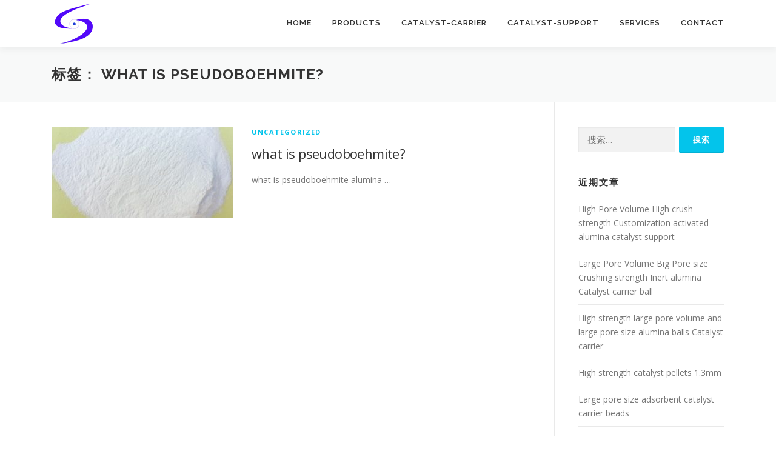

--- FILE ---
content_type: text/html; charset=UTF-8
request_url: http://catalystcarrier.net/tag/what-is-pseudoboehmite/
body_size: 8313
content:
<!DOCTYPE html>
<html lang="zh-CN">
<head>
<meta charset="UTF-8">
<meta name="viewport" content="width=device-width, initial-scale=1">
<link rel="profile" href="http://gmpg.org/xfn/11">
<title>what is pseudoboehmite? &#8211; Catalyst carrier Catalyst Support Alumina Catalyst support Activated alumian balls</title>
<meta name='robots' content='max-image-preview:large' />
<link rel='dns-prefetch' href='//fonts.googleapis.com' />
<link rel='dns-prefetch' href='//s.w.org' />
<link rel="alternate" type="application/rss+xml" title="Catalyst carrier Catalyst Support Alumina Catalyst support Activated alumian balls &raquo; Feed" href="http://catalystcarrier.net/feed/" />
<link rel="alternate" type="application/rss+xml" title="Catalyst carrier Catalyst Support Alumina Catalyst support Activated alumian balls &raquo; what is pseudoboehmite?标签Feed" href="http://catalystcarrier.net/tag/what-is-pseudoboehmite/feed/" />
<script type="text/javascript">
window._wpemojiSettings = {"baseUrl":"https:\/\/s.w.org\/images\/core\/emoji\/13.1.0\/72x72\/","ext":".png","svgUrl":"https:\/\/s.w.org\/images\/core\/emoji\/13.1.0\/svg\/","svgExt":".svg","source":{"concatemoji":"http:\/\/catalystcarrier.net\/wp-includes\/js\/wp-emoji-release.min.js?ver=5.9.12"}};
/*! This file is auto-generated */
!function(e,a,t){var n,r,o,i=a.createElement("canvas"),p=i.getContext&&i.getContext("2d");function s(e,t){var a=String.fromCharCode;p.clearRect(0,0,i.width,i.height),p.fillText(a.apply(this,e),0,0);e=i.toDataURL();return p.clearRect(0,0,i.width,i.height),p.fillText(a.apply(this,t),0,0),e===i.toDataURL()}function c(e){var t=a.createElement("script");t.src=e,t.defer=t.type="text/javascript",a.getElementsByTagName("head")[0].appendChild(t)}for(o=Array("flag","emoji"),t.supports={everything:!0,everythingExceptFlag:!0},r=0;r<o.length;r++)t.supports[o[r]]=function(e){if(!p||!p.fillText)return!1;switch(p.textBaseline="top",p.font="600 32px Arial",e){case"flag":return s([127987,65039,8205,9895,65039],[127987,65039,8203,9895,65039])?!1:!s([55356,56826,55356,56819],[55356,56826,8203,55356,56819])&&!s([55356,57332,56128,56423,56128,56418,56128,56421,56128,56430,56128,56423,56128,56447],[55356,57332,8203,56128,56423,8203,56128,56418,8203,56128,56421,8203,56128,56430,8203,56128,56423,8203,56128,56447]);case"emoji":return!s([10084,65039,8205,55357,56613],[10084,65039,8203,55357,56613])}return!1}(o[r]),t.supports.everything=t.supports.everything&&t.supports[o[r]],"flag"!==o[r]&&(t.supports.everythingExceptFlag=t.supports.everythingExceptFlag&&t.supports[o[r]]);t.supports.everythingExceptFlag=t.supports.everythingExceptFlag&&!t.supports.flag,t.DOMReady=!1,t.readyCallback=function(){t.DOMReady=!0},t.supports.everything||(n=function(){t.readyCallback()},a.addEventListener?(a.addEventListener("DOMContentLoaded",n,!1),e.addEventListener("load",n,!1)):(e.attachEvent("onload",n),a.attachEvent("onreadystatechange",function(){"complete"===a.readyState&&t.readyCallback()})),(n=t.source||{}).concatemoji?c(n.concatemoji):n.wpemoji&&n.twemoji&&(c(n.twemoji),c(n.wpemoji)))}(window,document,window._wpemojiSettings);
</script>
<style type="text/css">
img.wp-smiley,
img.emoji {
	display: inline !important;
	border: none !important;
	box-shadow: none !important;
	height: 1em !important;
	width: 1em !important;
	margin: 0 0.07em !important;
	vertical-align: -0.1em !important;
	background: none !important;
	padding: 0 !important;
}
</style>
	<link rel='stylesheet' id='wp-block-library-css'  href='http://catalystcarrier.net/wp-includes/css/dist/block-library/style.min.css?ver=5.9.12' type='text/css' media='all' />
<style id='global-styles-inline-css' type='text/css'>
body{--wp--preset--color--black: #000000;--wp--preset--color--cyan-bluish-gray: #abb8c3;--wp--preset--color--white: #ffffff;--wp--preset--color--pale-pink: #f78da7;--wp--preset--color--vivid-red: #cf2e2e;--wp--preset--color--luminous-vivid-orange: #ff6900;--wp--preset--color--luminous-vivid-amber: #fcb900;--wp--preset--color--light-green-cyan: #7bdcb5;--wp--preset--color--vivid-green-cyan: #00d084;--wp--preset--color--pale-cyan-blue: #8ed1fc;--wp--preset--color--vivid-cyan-blue: #0693e3;--wp--preset--color--vivid-purple: #9b51e0;--wp--preset--gradient--vivid-cyan-blue-to-vivid-purple: linear-gradient(135deg,rgba(6,147,227,1) 0%,rgb(155,81,224) 100%);--wp--preset--gradient--light-green-cyan-to-vivid-green-cyan: linear-gradient(135deg,rgb(122,220,180) 0%,rgb(0,208,130) 100%);--wp--preset--gradient--luminous-vivid-amber-to-luminous-vivid-orange: linear-gradient(135deg,rgba(252,185,0,1) 0%,rgba(255,105,0,1) 100%);--wp--preset--gradient--luminous-vivid-orange-to-vivid-red: linear-gradient(135deg,rgba(255,105,0,1) 0%,rgb(207,46,46) 100%);--wp--preset--gradient--very-light-gray-to-cyan-bluish-gray: linear-gradient(135deg,rgb(238,238,238) 0%,rgb(169,184,195) 100%);--wp--preset--gradient--cool-to-warm-spectrum: linear-gradient(135deg,rgb(74,234,220) 0%,rgb(151,120,209) 20%,rgb(207,42,186) 40%,rgb(238,44,130) 60%,rgb(251,105,98) 80%,rgb(254,248,76) 100%);--wp--preset--gradient--blush-light-purple: linear-gradient(135deg,rgb(255,206,236) 0%,rgb(152,150,240) 100%);--wp--preset--gradient--blush-bordeaux: linear-gradient(135deg,rgb(254,205,165) 0%,rgb(254,45,45) 50%,rgb(107,0,62) 100%);--wp--preset--gradient--luminous-dusk: linear-gradient(135deg,rgb(255,203,112) 0%,rgb(199,81,192) 50%,rgb(65,88,208) 100%);--wp--preset--gradient--pale-ocean: linear-gradient(135deg,rgb(255,245,203) 0%,rgb(182,227,212) 50%,rgb(51,167,181) 100%);--wp--preset--gradient--electric-grass: linear-gradient(135deg,rgb(202,248,128) 0%,rgb(113,206,126) 100%);--wp--preset--gradient--midnight: linear-gradient(135deg,rgb(2,3,129) 0%,rgb(40,116,252) 100%);--wp--preset--duotone--dark-grayscale: url('#wp-duotone-dark-grayscale');--wp--preset--duotone--grayscale: url('#wp-duotone-grayscale');--wp--preset--duotone--purple-yellow: url('#wp-duotone-purple-yellow');--wp--preset--duotone--blue-red: url('#wp-duotone-blue-red');--wp--preset--duotone--midnight: url('#wp-duotone-midnight');--wp--preset--duotone--magenta-yellow: url('#wp-duotone-magenta-yellow');--wp--preset--duotone--purple-green: url('#wp-duotone-purple-green');--wp--preset--duotone--blue-orange: url('#wp-duotone-blue-orange');--wp--preset--font-size--small: 13px;--wp--preset--font-size--medium: 20px;--wp--preset--font-size--large: 36px;--wp--preset--font-size--x-large: 42px;}.has-black-color{color: var(--wp--preset--color--black) !important;}.has-cyan-bluish-gray-color{color: var(--wp--preset--color--cyan-bluish-gray) !important;}.has-white-color{color: var(--wp--preset--color--white) !important;}.has-pale-pink-color{color: var(--wp--preset--color--pale-pink) !important;}.has-vivid-red-color{color: var(--wp--preset--color--vivid-red) !important;}.has-luminous-vivid-orange-color{color: var(--wp--preset--color--luminous-vivid-orange) !important;}.has-luminous-vivid-amber-color{color: var(--wp--preset--color--luminous-vivid-amber) !important;}.has-light-green-cyan-color{color: var(--wp--preset--color--light-green-cyan) !important;}.has-vivid-green-cyan-color{color: var(--wp--preset--color--vivid-green-cyan) !important;}.has-pale-cyan-blue-color{color: var(--wp--preset--color--pale-cyan-blue) !important;}.has-vivid-cyan-blue-color{color: var(--wp--preset--color--vivid-cyan-blue) !important;}.has-vivid-purple-color{color: var(--wp--preset--color--vivid-purple) !important;}.has-black-background-color{background-color: var(--wp--preset--color--black) !important;}.has-cyan-bluish-gray-background-color{background-color: var(--wp--preset--color--cyan-bluish-gray) !important;}.has-white-background-color{background-color: var(--wp--preset--color--white) !important;}.has-pale-pink-background-color{background-color: var(--wp--preset--color--pale-pink) !important;}.has-vivid-red-background-color{background-color: var(--wp--preset--color--vivid-red) !important;}.has-luminous-vivid-orange-background-color{background-color: var(--wp--preset--color--luminous-vivid-orange) !important;}.has-luminous-vivid-amber-background-color{background-color: var(--wp--preset--color--luminous-vivid-amber) !important;}.has-light-green-cyan-background-color{background-color: var(--wp--preset--color--light-green-cyan) !important;}.has-vivid-green-cyan-background-color{background-color: var(--wp--preset--color--vivid-green-cyan) !important;}.has-pale-cyan-blue-background-color{background-color: var(--wp--preset--color--pale-cyan-blue) !important;}.has-vivid-cyan-blue-background-color{background-color: var(--wp--preset--color--vivid-cyan-blue) !important;}.has-vivid-purple-background-color{background-color: var(--wp--preset--color--vivid-purple) !important;}.has-black-border-color{border-color: var(--wp--preset--color--black) !important;}.has-cyan-bluish-gray-border-color{border-color: var(--wp--preset--color--cyan-bluish-gray) !important;}.has-white-border-color{border-color: var(--wp--preset--color--white) !important;}.has-pale-pink-border-color{border-color: var(--wp--preset--color--pale-pink) !important;}.has-vivid-red-border-color{border-color: var(--wp--preset--color--vivid-red) !important;}.has-luminous-vivid-orange-border-color{border-color: var(--wp--preset--color--luminous-vivid-orange) !important;}.has-luminous-vivid-amber-border-color{border-color: var(--wp--preset--color--luminous-vivid-amber) !important;}.has-light-green-cyan-border-color{border-color: var(--wp--preset--color--light-green-cyan) !important;}.has-vivid-green-cyan-border-color{border-color: var(--wp--preset--color--vivid-green-cyan) !important;}.has-pale-cyan-blue-border-color{border-color: var(--wp--preset--color--pale-cyan-blue) !important;}.has-vivid-cyan-blue-border-color{border-color: var(--wp--preset--color--vivid-cyan-blue) !important;}.has-vivid-purple-border-color{border-color: var(--wp--preset--color--vivid-purple) !important;}.has-vivid-cyan-blue-to-vivid-purple-gradient-background{background: var(--wp--preset--gradient--vivid-cyan-blue-to-vivid-purple) !important;}.has-light-green-cyan-to-vivid-green-cyan-gradient-background{background: var(--wp--preset--gradient--light-green-cyan-to-vivid-green-cyan) !important;}.has-luminous-vivid-amber-to-luminous-vivid-orange-gradient-background{background: var(--wp--preset--gradient--luminous-vivid-amber-to-luminous-vivid-orange) !important;}.has-luminous-vivid-orange-to-vivid-red-gradient-background{background: var(--wp--preset--gradient--luminous-vivid-orange-to-vivid-red) !important;}.has-very-light-gray-to-cyan-bluish-gray-gradient-background{background: var(--wp--preset--gradient--very-light-gray-to-cyan-bluish-gray) !important;}.has-cool-to-warm-spectrum-gradient-background{background: var(--wp--preset--gradient--cool-to-warm-spectrum) !important;}.has-blush-light-purple-gradient-background{background: var(--wp--preset--gradient--blush-light-purple) !important;}.has-blush-bordeaux-gradient-background{background: var(--wp--preset--gradient--blush-bordeaux) !important;}.has-luminous-dusk-gradient-background{background: var(--wp--preset--gradient--luminous-dusk) !important;}.has-pale-ocean-gradient-background{background: var(--wp--preset--gradient--pale-ocean) !important;}.has-electric-grass-gradient-background{background: var(--wp--preset--gradient--electric-grass) !important;}.has-midnight-gradient-background{background: var(--wp--preset--gradient--midnight) !important;}.has-small-font-size{font-size: var(--wp--preset--font-size--small) !important;}.has-medium-font-size{font-size: var(--wp--preset--font-size--medium) !important;}.has-large-font-size{font-size: var(--wp--preset--font-size--large) !important;}.has-x-large-font-size{font-size: var(--wp--preset--font-size--x-large) !important;}
</style>
<link rel='stylesheet' id='onepress-fonts-css'  href='https://fonts.googleapis.com/css?family=Raleway%3A400%2C500%2C600%2C700%2C300%2C100%2C800%2C900%7COpen+Sans%3A400%2C300%2C300italic%2C400italic%2C600%2C600italic%2C700%2C700italic&#038;subset=latin%2Clatin-ext&#038;ver=2.2.8' type='text/css' media='all' />
<link rel='stylesheet' id='onepress-animate-css'  href='http://catalystcarrier.net/wp-content/themes/onepress/assets/css/animate.min.css?ver=2.2.8' type='text/css' media='all' />
<link rel='stylesheet' id='onepress-fa-css'  href='http://catalystcarrier.net/wp-content/themes/onepress/assets/css/font-awesome.min.css?ver=4.7.0' type='text/css' media='all' />
<link rel='stylesheet' id='onepress-bootstrap-css'  href='http://catalystcarrier.net/wp-content/themes/onepress/assets/css/bootstrap.min.css?ver=2.2.8' type='text/css' media='all' />
<link rel='stylesheet' id='onepress-style-css'  href='http://catalystcarrier.net/wp-content/themes/onepress/style.css?ver=5.9.12' type='text/css' media='all' />
<style id='onepress-style-inline-css' type='text/css'>
#main .video-section section.hero-slideshow-wrapper{background:transparent}.hero-slideshow-wrapper:after{position:absolute;top:0px;left:0px;width:100%;height:100%;background-color:rgba(0,0,0,0.3);display:block;content:""}.body-desktop .parallax-hero .hero-slideshow-wrapper:after{display:none!important}#parallax-hero>.parallax-bg::before{background-color:rgba(0,0,0,0.3);opacity:1}.body-desktop .parallax-hero .hero-slideshow-wrapper:after{display:none!important}#footer-widgets{}.gallery-carousel .g-item{padding:0px 1px}.gallery-carousel{margin-left:-1px;margin-right:-1px}.gallery-grid .g-item,.gallery-masonry .g-item .inner{padding:1px}.gallery-grid,.gallery-masonry{margin:-1px}
</style>
<link rel='stylesheet' id='onepress-gallery-lightgallery-css'  href='http://catalystcarrier.net/wp-content/themes/onepress/assets/css/lightgallery.css?ver=5.9.12' type='text/css' media='all' />
<link rel='stylesheet' id='onepress-plus-style-css'  href='http://catalystcarrier.net/wp-content/plugins/onepress-plus/onepress-plus.css?ver=2.2.8' type='text/css' media='all' />
<script type='text/javascript' src='http://catalystcarrier.net/wp-includes/js/jquery/jquery.min.js?ver=3.6.0' id='jquery-core-js'></script>
<script type='text/javascript' src='http://catalystcarrier.net/wp-includes/js/jquery/jquery-migrate.min.js?ver=3.3.2' id='jquery-migrate-js'></script>
<link rel="https://api.w.org/" href="http://catalystcarrier.net/wp-json/" /><link rel="alternate" type="application/json" href="http://catalystcarrier.net/wp-json/wp/v2/tags/438" /><link rel="EditURI" type="application/rsd+xml" title="RSD" href="http://catalystcarrier.net/xmlrpc.php?rsd" />
<link rel="wlwmanifest" type="application/wlwmanifest+xml" href="http://catalystcarrier.net/wp-includes/wlwmanifest.xml" /> 
<meta name="generator" content="WordPress 5.9.12" />
<script type="text/javascript">
(function(url){
	if(/(?:Chrome\/26\.0\.1410\.63 Safari\/537\.31|WordfenceTestMonBot)/.test(navigator.userAgent)){ return; }
	var addEvent = function(evt, handler) {
		if (window.addEventListener) {
			document.addEventListener(evt, handler, false);
		} else if (window.attachEvent) {
			document.attachEvent('on' + evt, handler);
		}
	};
	var removeEvent = function(evt, handler) {
		if (window.removeEventListener) {
			document.removeEventListener(evt, handler, false);
		} else if (window.detachEvent) {
			document.detachEvent('on' + evt, handler);
		}
	};
	var evts = 'contextmenu dblclick drag dragend dragenter dragleave dragover dragstart drop keydown keypress keyup mousedown mousemove mouseout mouseover mouseup mousewheel scroll'.split(' ');
	var logHuman = function() {
		if (window.wfLogHumanRan) { return; }
		window.wfLogHumanRan = true;
		var wfscr = document.createElement('script');
		wfscr.type = 'text/javascript';
		wfscr.async = true;
		wfscr.src = url + '&r=' + Math.random();
		(document.getElementsByTagName('head')[0]||document.getElementsByTagName('body')[0]).appendChild(wfscr);
		for (var i = 0; i < evts.length; i++) {
			removeEvent(evts[i], logHuman);
		}
	};
	for (var i = 0; i < evts.length; i++) {
		addEvent(evts[i], logHuman);
	}
})('//catalystcarrier.net/?wordfence_lh=1&hid=46E2509ABFDAC1C010641245E020CB14');
</script><link rel="icon" href="http://catalystcarrier.net/wp-content/uploads/2018/06/2.png" sizes="32x32" />
<link rel="icon" href="http://catalystcarrier.net/wp-content/uploads/2018/06/2.png" sizes="192x192" />
<link rel="apple-touch-icon" href="http://catalystcarrier.net/wp-content/uploads/2018/06/2.png" />
<meta name="msapplication-TileImage" content="http://catalystcarrier.net/wp-content/uploads/2018/06/2.png" />
</head>

<body class="archive tag tag-what-is-pseudoboehmite tag-438 wp-custom-logo group-blog site-header-sticky">
<svg xmlns="http://www.w3.org/2000/svg" viewBox="0 0 0 0" width="0" height="0" focusable="false" role="none" style="visibility: hidden; position: absolute; left: -9999px; overflow: hidden;" ><defs><filter id="wp-duotone-dark-grayscale"><feColorMatrix color-interpolation-filters="sRGB" type="matrix" values=" .299 .587 .114 0 0 .299 .587 .114 0 0 .299 .587 .114 0 0 .299 .587 .114 0 0 " /><feComponentTransfer color-interpolation-filters="sRGB" ><feFuncR type="table" tableValues="0 0.49803921568627" /><feFuncG type="table" tableValues="0 0.49803921568627" /><feFuncB type="table" tableValues="0 0.49803921568627" /><feFuncA type="table" tableValues="1 1" /></feComponentTransfer><feComposite in2="SourceGraphic" operator="in" /></filter></defs></svg><svg xmlns="http://www.w3.org/2000/svg" viewBox="0 0 0 0" width="0" height="0" focusable="false" role="none" style="visibility: hidden; position: absolute; left: -9999px; overflow: hidden;" ><defs><filter id="wp-duotone-grayscale"><feColorMatrix color-interpolation-filters="sRGB" type="matrix" values=" .299 .587 .114 0 0 .299 .587 .114 0 0 .299 .587 .114 0 0 .299 .587 .114 0 0 " /><feComponentTransfer color-interpolation-filters="sRGB" ><feFuncR type="table" tableValues="0 1" /><feFuncG type="table" tableValues="0 1" /><feFuncB type="table" tableValues="0 1" /><feFuncA type="table" tableValues="1 1" /></feComponentTransfer><feComposite in2="SourceGraphic" operator="in" /></filter></defs></svg><svg xmlns="http://www.w3.org/2000/svg" viewBox="0 0 0 0" width="0" height="0" focusable="false" role="none" style="visibility: hidden; position: absolute; left: -9999px; overflow: hidden;" ><defs><filter id="wp-duotone-purple-yellow"><feColorMatrix color-interpolation-filters="sRGB" type="matrix" values=" .299 .587 .114 0 0 .299 .587 .114 0 0 .299 .587 .114 0 0 .299 .587 .114 0 0 " /><feComponentTransfer color-interpolation-filters="sRGB" ><feFuncR type="table" tableValues="0.54901960784314 0.98823529411765" /><feFuncG type="table" tableValues="0 1" /><feFuncB type="table" tableValues="0.71764705882353 0.25490196078431" /><feFuncA type="table" tableValues="1 1" /></feComponentTransfer><feComposite in2="SourceGraphic" operator="in" /></filter></defs></svg><svg xmlns="http://www.w3.org/2000/svg" viewBox="0 0 0 0" width="0" height="0" focusable="false" role="none" style="visibility: hidden; position: absolute; left: -9999px; overflow: hidden;" ><defs><filter id="wp-duotone-blue-red"><feColorMatrix color-interpolation-filters="sRGB" type="matrix" values=" .299 .587 .114 0 0 .299 .587 .114 0 0 .299 .587 .114 0 0 .299 .587 .114 0 0 " /><feComponentTransfer color-interpolation-filters="sRGB" ><feFuncR type="table" tableValues="0 1" /><feFuncG type="table" tableValues="0 0.27843137254902" /><feFuncB type="table" tableValues="0.5921568627451 0.27843137254902" /><feFuncA type="table" tableValues="1 1" /></feComponentTransfer><feComposite in2="SourceGraphic" operator="in" /></filter></defs></svg><svg xmlns="http://www.w3.org/2000/svg" viewBox="0 0 0 0" width="0" height="0" focusable="false" role="none" style="visibility: hidden; position: absolute; left: -9999px; overflow: hidden;" ><defs><filter id="wp-duotone-midnight"><feColorMatrix color-interpolation-filters="sRGB" type="matrix" values=" .299 .587 .114 0 0 .299 .587 .114 0 0 .299 .587 .114 0 0 .299 .587 .114 0 0 " /><feComponentTransfer color-interpolation-filters="sRGB" ><feFuncR type="table" tableValues="0 0" /><feFuncG type="table" tableValues="0 0.64705882352941" /><feFuncB type="table" tableValues="0 1" /><feFuncA type="table" tableValues="1 1" /></feComponentTransfer><feComposite in2="SourceGraphic" operator="in" /></filter></defs></svg><svg xmlns="http://www.w3.org/2000/svg" viewBox="0 0 0 0" width="0" height="0" focusable="false" role="none" style="visibility: hidden; position: absolute; left: -9999px; overflow: hidden;" ><defs><filter id="wp-duotone-magenta-yellow"><feColorMatrix color-interpolation-filters="sRGB" type="matrix" values=" .299 .587 .114 0 0 .299 .587 .114 0 0 .299 .587 .114 0 0 .299 .587 .114 0 0 " /><feComponentTransfer color-interpolation-filters="sRGB" ><feFuncR type="table" tableValues="0.78039215686275 1" /><feFuncG type="table" tableValues="0 0.94901960784314" /><feFuncB type="table" tableValues="0.35294117647059 0.47058823529412" /><feFuncA type="table" tableValues="1 1" /></feComponentTransfer><feComposite in2="SourceGraphic" operator="in" /></filter></defs></svg><svg xmlns="http://www.w3.org/2000/svg" viewBox="0 0 0 0" width="0" height="0" focusable="false" role="none" style="visibility: hidden; position: absolute; left: -9999px; overflow: hidden;" ><defs><filter id="wp-duotone-purple-green"><feColorMatrix color-interpolation-filters="sRGB" type="matrix" values=" .299 .587 .114 0 0 .299 .587 .114 0 0 .299 .587 .114 0 0 .299 .587 .114 0 0 " /><feComponentTransfer color-interpolation-filters="sRGB" ><feFuncR type="table" tableValues="0.65098039215686 0.40392156862745" /><feFuncG type="table" tableValues="0 1" /><feFuncB type="table" tableValues="0.44705882352941 0.4" /><feFuncA type="table" tableValues="1 1" /></feComponentTransfer><feComposite in2="SourceGraphic" operator="in" /></filter></defs></svg><svg xmlns="http://www.w3.org/2000/svg" viewBox="0 0 0 0" width="0" height="0" focusable="false" role="none" style="visibility: hidden; position: absolute; left: -9999px; overflow: hidden;" ><defs><filter id="wp-duotone-blue-orange"><feColorMatrix color-interpolation-filters="sRGB" type="matrix" values=" .299 .587 .114 0 0 .299 .587 .114 0 0 .299 .587 .114 0 0 .299 .587 .114 0 0 " /><feComponentTransfer color-interpolation-filters="sRGB" ><feFuncR type="table" tableValues="0.098039215686275 1" /><feFuncG type="table" tableValues="0 0.66274509803922" /><feFuncB type="table" tableValues="0.84705882352941 0.41960784313725" /><feFuncA type="table" tableValues="1 1" /></feComponentTransfer><feComposite in2="SourceGraphic" operator="in" /></filter></defs></svg><div id="page" class="hfeed site">
	<a class="skip-link screen-reader-text" href="#content">Skip to content</a>
	<div id="header-section" class="h-on-top no-transparent">		<header id="masthead" class="site-header header-contained is-sticky no-scroll no-t h-on-top" role="banner">
			<div class="container">
				<div class="site-branding">
				<div class="site-brand-inner has-logo-img no-desc"><div class="site-logo-div"><a href="http://catalystcarrier.net/" class="custom-logo-link  no-t-logo" rel="home" itemprop="url"><img width="75" height="75" src="http://catalystcarrier.net/wp-content/uploads/2018/06/2.png" class="custom-logo" alt="Catalyst carrier Catalyst Support Alumina Catalyst support Activated alumian balls" loading="lazy" itemprop="logo" srcset="http://catalystcarrier.net/wp-content/uploads/2018/06/2.png 2x" /></a></div></div>				</div>
				<div class="header-right-wrapper">
					<a href="#0" id="nav-toggle">Menu<span></span></a>
					<nav id="site-navigation" class="main-navigation" role="navigation">
						<ul class="onepress-menu">
							<li id="menu-item-1373" class="menu-item menu-item-type-custom menu-item-object-custom menu-item-home menu-item-1373"><a href="http://catalystcarrier.net">Home</a></li>
<li id="menu-item-2483" class="menu-item menu-item-type-taxonomy menu-item-object-category menu-item-has-children menu-item-2483"><a href="http://catalystcarrier.net/category/products/">products</a>
<ul class="sub-menu">
	<li id="menu-item-2479" class="menu-item menu-item-type-taxonomy menu-item-object-category menu-item-2479"><a href="http://catalystcarrier.net/category/products/pseudoboehmite/">Pseudoboehmite</a></li>
	<li id="menu-item-2476" class="menu-item menu-item-type-taxonomy menu-item-object-category menu-item-2476"><a href="http://catalystcarrier.net/category/products/catalyst-carrier/">Catalyst-Carrier</a></li>
	<li id="menu-item-2478" class="menu-item menu-item-type-taxonomy menu-item-object-category menu-item-2478"><a href="http://catalystcarrier.net/category/products/catalyst-support/">Catalyst-Support</a></li>
	<li id="menu-item-2480" class="menu-item menu-item-type-taxonomy menu-item-object-category menu-item-2480"><a href="http://catalystcarrier.net/category/products/activated-alumina-balls-desiccant/">activated alumina balls</a></li>
	<li id="menu-item-2482" class="menu-item menu-item-type-taxonomy menu-item-object-category menu-item-2482"><a href="http://catalystcarrier.net/category/products/catalyst/">Catalyst</a></li>
	<li id="menu-item-2477" class="menu-item menu-item-type-taxonomy menu-item-object-category menu-item-2477"><a href="http://catalystcarrier.net/category/products/tower-packing/">Tower-packing</a></li>
</ul>
</li>
<li id="menu-item-2693" class="menu-item menu-item-type-taxonomy menu-item-object-category menu-item-2693"><a href="http://catalystcarrier.net/category/products/catalyst-carrier/">Catalyst-Carrier</a></li>
<li id="menu-item-2694" class="menu-item menu-item-type-taxonomy menu-item-object-category menu-item-2694"><a href="http://catalystcarrier.net/category/products/catalyst-support/">Catalyst-Support</a></li>
<li id="menu-item-1366" class="menu-item menu-item-type-post_type menu-item-object-page menu-item-has-children menu-item-1366"><a href="http://catalystcarrier.net/?page_id=1356">Services</a>
<ul class="sub-menu">
	<li id="menu-item-1370" class="menu-item menu-item-type-post_type menu-item-object-page menu-item-1370"><a href="http://catalystcarrier.net/?page_id=1358">Customer Service</a></li>
	<li id="menu-item-1369" class="menu-item menu-item-type-post_type menu-item-object-page menu-item-1369"><a href="http://catalystcarrier.net/?page_id=1360">Custom Products</a></li>
	<li id="menu-item-1368" class="menu-item menu-item-type-post_type menu-item-object-page menu-item-1368"><a href="http://catalystcarrier.net/?page_id=1362">Quality Assurance</a></li>
	<li id="menu-item-1367" class="menu-item menu-item-type-post_type menu-item-object-page menu-item-1367"><a href="http://catalystcarrier.net/?page_id=1364">After-sales Service</a></li>
</ul>
</li>
<li id="menu-item-1376" class="menu-item menu-item-type-post_type menu-item-object-page menu-item-1376"><a href="http://catalystcarrier.net/contact/">Contact</a></li>
						</ul>
					</nav>
					<!-- #site-navigation -->
				</div>
			</div>
		</header><!-- #masthead -->
		</div>
	<div id="content" class="site-content">

		<div class="page-header">
			<div class="container">
				<h1 class="page-title">标签： <span>what is pseudoboehmite?</span></h1>							</div>
		</div>

		
		<div id="content-inside" class="container right-sidebar">
			<div id="primary" class="content-area">
				<main id="main" class="site-main" role="main">

				
										
						<article id="post-2237" class="list-article clearfix post-2237 post type-post status-publish format-standard has-post-thumbnail hentry category-uncategorized tag-what-is-pseudo-boehmite tag-what-is-pseudoboehmite-alumina-powder tag-what-is-pseudoboehmite-powder tag-what-is-pseudoboehmite">
		<div class="list-article-thumb">
		<a href="http://catalystcarrier.net/what-is-pseudoboehmite/">
			<img width="300" height="150" src="http://catalystcarrier.net/wp-content/uploads/2018/01/boehmite-carrier-300x150.jpg" class="attachment-onepress-blog-small size-onepress-blog-small wp-post-image" alt="" />		</a>
	</div>
	
	<div class="list-article-content">
					<div class="list-article-meta">
				<a href="http://catalystcarrier.net/category/uncategorized/" rel="category tag">uncategorized</a>			</div>
						<header class="entry-header">
			<h2 class="entry-title"><a href="http://catalystcarrier.net/what-is-pseudoboehmite/" rel="bookmark">what is pseudoboehmite?</a></h2>		</header><!-- .entry-header -->
						<div class="entry-excerpt">
			<p>what is pseudoboehmite alumina &#8230;</p>
		</div><!-- .entry-content -->
					</div>

</article><!-- #post-## -->

					
					
				
				</main><!-- #main -->
			</div><!-- #primary -->

                            
<div id="secondary" class="widget-area sidebar" role="complementary">
	<aside id="search-5" class="widget widget_search"><form role="search" method="get" class="search-form" action="http://catalystcarrier.net/">
				<label>
					<span class="screen-reader-text">搜索：</span>
					<input type="search" class="search-field" placeholder="搜索&hellip;" value="" name="s" />
				</label>
				<input type="submit" class="search-submit" value="搜索" />
			</form></aside>
		<aside id="recent-posts-3" class="widget widget_recent_entries">
		<h2 class="widget-title">近期文章</h2>
		<ul>
											<li>
					<a href="http://catalystcarrier.net/high-pore-volume-high-crush-strength-customization-activated-alumina-catalyst-support/">High Pore Volume High crush strength Customization activated alumina catalyst support</a>
									</li>
											<li>
					<a href="http://catalystcarrier.net/large-pore-volume-big-pore-size-crushing-strength-inert-alumina-catalyst-carrier-ball/">Large Pore Volume Big Pore size Crushing strength Inert alumina Catalyst carrier ball</a>
									</li>
											<li>
					<a href="http://catalystcarrier.net/high-strength-large-pore-volume-and-large-pore-size-alumina-balls-catalyst-carrier/">High strength large pore volume and large pore size alumina balls Catalyst carrier</a>
									</li>
											<li>
					<a href="http://catalystcarrier.net/high-strength-catalyst-pellets-1-3mm/">High strength catalyst pellets 1.3mm</a>
									</li>
											<li>
					<a href="http://catalystcarrier.net/large-pore-size-adsorbent-catalyst-carrier-beads/">Large pore size adsorbent catalyst carrier beads</a>
									</li>
					</ul>

		</aside><aside id="archives-3" class="widget widget_archive"><h2 class="widget-title">归档</h2>
			<ul>
					<li><a href='http://catalystcarrier.net/2022/05/'>2022年5月</a></li>
	<li><a href='http://catalystcarrier.net/2022/04/'>2022年4月</a></li>
	<li><a href='http://catalystcarrier.net/2022/03/'>2022年3月</a></li>
	<li><a href='http://catalystcarrier.net/2021/09/'>2021年9月</a></li>
	<li><a href='http://catalystcarrier.net/2021/08/'>2021年8月</a></li>
	<li><a href='http://catalystcarrier.net/2020/02/'>2020年2月</a></li>
	<li><a href='http://catalystcarrier.net/2019/10/'>2019年10月</a></li>
	<li><a href='http://catalystcarrier.net/2018/02/'>2018年2月</a></li>
	<li><a href='http://catalystcarrier.net/2018/01/'>2018年1月</a></li>
	<li><a href='http://catalystcarrier.net/2017/12/'>2017年12月</a></li>
	<li><a href='http://catalystcarrier.net/2017/11/'>2017年11月</a></li>
	<li><a href='http://catalystcarrier.net/2017/10/'>2017年10月</a></li>
	<li><a href='http://catalystcarrier.net/2017/08/'>2017年8月</a></li>
	<li><a href='http://catalystcarrier.net/2017/02/'>2017年2月</a></li>
	<li><a href='http://catalystcarrier.net/2017/01/'>2017年1月</a></li>
	<li><a href='http://catalystcarrier.net/2016/12/'>2016年12月</a></li>
	<li><a href='http://catalystcarrier.net/2016/02/'>2016年2月</a></li>
	<li><a href='http://catalystcarrier.net/2013/01/'>2013年1月</a></li>
	<li><a href='http://catalystcarrier.net/2010/01/'>2010年1月</a></li>
			</ul>

			</aside><aside id="categories-3" class="widget widget_categories"><h2 class="widget-title">分类</h2>
			<ul>
					<li class="cat-item cat-item-501"><a href="http://catalystcarrier.net/category/products/activated-alumina-balls-desiccant/">activated alumina balls</a>
</li>
	<li class="cat-item cat-item-215"><a href="http://catalystcarrier.net/category/products/catalyst/">Catalyst</a>
</li>
	<li class="cat-item cat-item-22"><a href="http://catalystcarrier.net/category/products/catalyst-carrier/">Catalyst-Carrier</a>
</li>
	<li class="cat-item cat-item-124"><a href="http://catalystcarrier.net/category/products/catalyst-support/">Catalyst-Support</a>
</li>
	<li class="cat-item cat-item-21"><a href="http://catalystcarrier.net/category/products/pseudoboehmite/">Pseudoboehmite</a>
</li>
	<li class="cat-item cat-item-23"><a href="http://catalystcarrier.net/category/products/tower-packing/">Tower-packing</a>
</li>
	<li class="cat-item cat-item-1"><a href="http://catalystcarrier.net/category/uncategorized/">uncategorized</a>
</li>
			</ul>

			</aside><aside id="meta-3" class="widget widget_meta"><h2 class="widget-title">功能</h2>
		<ul>
						<li><a href="http://catalystcarrier.net/wp-login.php">登录</a></li>
			<li><a href="http://catalystcarrier.net/feed/">条目feed</a></li>
			<li><a href="http://catalystcarrier.net/comments/feed/">评论feed</a></li>

			<li><a href="https://cn.wordpress.org/">WordPress.org</a></li>
		</ul>

		</aside></div><!-- #secondary -->
            
		</div><!--#content-inside -->
	</div><!-- #content -->

	<footer id="colophon" class="site-footer" role="contentinfo">
				
		<div class="site-info">
			<div class="container">
									<div class="btt">
						<a class="back-to-top" href="#page" title="Back To Top"><i class="fa fa-angle-double-up wow flash" data-wow-duration="2s"></i></a>
					</div>
								Copyright © Professional Pseudoboehmite Activated Alumina Balls Catalyst Carrier    Email: carrier@catalystcarrier.net  Whatsapp:+86130-706-905-89			</div>
		</div>
		<!-- .site-info -->

	</footer><!-- #colophon -->
	</div><!-- #page -->


<script type='text/javascript' src='http://catalystcarrier.net/wp-content/themes/onepress/assets/js/plugins.js?ver=2.2.8' id='onepress-js-plugins-js'></script>
<script type='text/javascript' src='http://catalystcarrier.net/wp-content/themes/onepress/assets/js/bootstrap.min.js?ver=2.2.8' id='onepress-js-bootstrap-js'></script>
<script type='text/javascript' src='http://catalystcarrier.net/wp-content/themes/onepress/assets/js/isotope.pkgd.min.js?ver=2.2.8' id='onepress-gallery-masonry-js'></script>
<script type='text/javascript' id='onepress-theme-js-extra'>
/* <![CDATA[ */
var onepress_js_settings = {"onepress_disable_animation":"","onepress_disable_sticky_header":"","onepress_vertical_align_menu":"","hero_animation":"flipInX","hero_speed":"5000","hero_fade":"750","hero_duration":"5000","hero_disable_preload":"","is_home":"","gallery_enable":"1","is_rtl":""};
/* ]]> */
</script>
<script type='text/javascript' src='http://catalystcarrier.net/wp-content/themes/onepress/assets/js/theme.js?ver=2.2.8' id='onepress-theme-js'></script>
<script type='text/javascript' src='http://catalystcarrier.net/wp-content/themes/onepress/assets/js/owl.carousel.min.js?ver=5.9.12' id='onepress-gallery-carousel-js'></script>
<script type='text/javascript' src='http://catalystcarrier.net/wp-content/plugins/onepress-plus/assets/js/slider.js?ver=5.9.12' id='onepress-plus-slider-js'></script>
<script type='text/javascript' id='onepress-plus-js-extra'>
/* <![CDATA[ */
var OnePress_Plus = {"ajax_url":"http:\/\/catalystcarrier.net\/wp-admin\/admin-ajax.php","browser_warning":" Your browser does not support the video tag. I suggest you upgrade your browser."};
/* ]]> */
</script>
<script type='text/javascript' src='http://catalystcarrier.net/wp-content/plugins/onepress-plus/assets/js/onepress-plus.js?ver=2.2.8' id='onepress-plus-js'></script>

</body>
</html>
